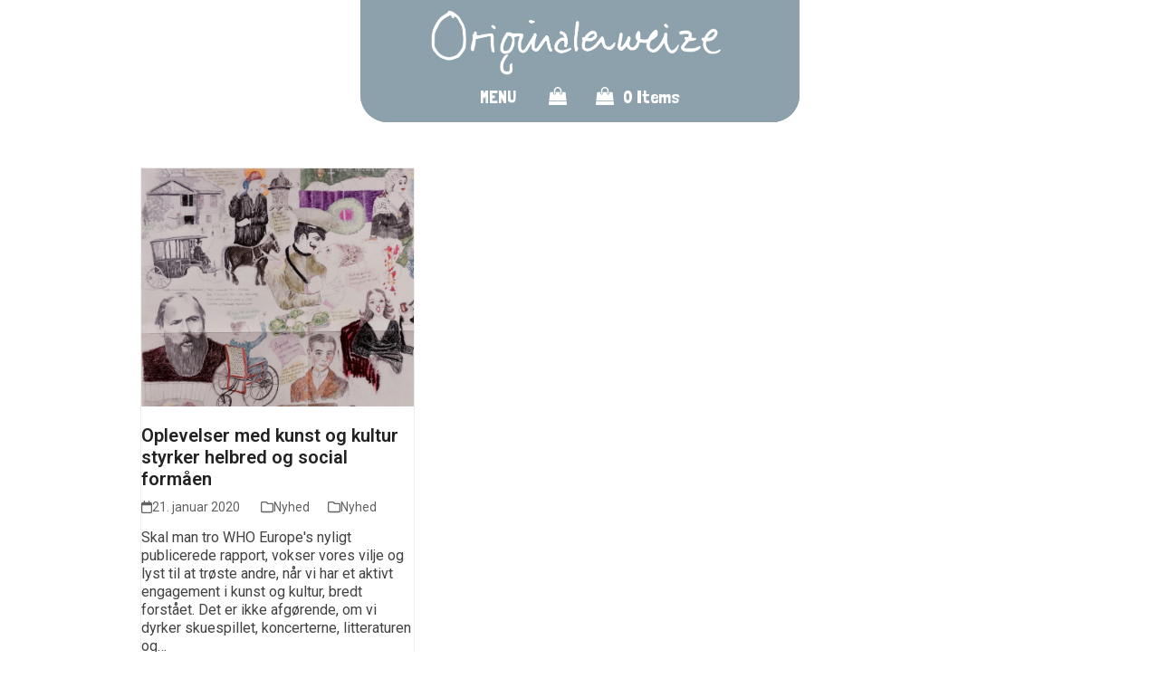

--- FILE ---
content_type: text/html; charset=UTF-8
request_url: https://www.originalerweize.dk/tag/who-europe-report-67/
body_size: 18205
content:
<!DOCTYPE html>
<html lang="da-DK" class="wpex-classic-style">
<head>
<meta charset="UTF-8">
<link rel="profile" href="http://gmpg.org/xfn/11">
<meta name='robots' content='index, follow, max-image-preview:large, max-snippet:-1, max-video-preview:-1' />
	<style>img:is([sizes="auto" i], [sizes^="auto," i]) { contain-intrinsic-size: 3000px 1500px }</style>
	<meta name="viewport" content="width=device-width, initial-scale=1">
<script>window._wca = window._wca || [];</script>

	<!-- This site is optimized with the Yoast SEO plugin v26.8 - https://yoast.com/product/yoast-seo-wordpress/ -->
	<title>Who Europe report 67 Arkiv - Originalerweize</title>
	<link rel="canonical" href="https://www.originalerweize.dk/tag/who-europe-report-67/" />
	<meta property="og:locale" content="da_DK" />
	<meta property="og:type" content="article" />
	<meta property="og:title" content="Who Europe report 67 Arkiv - Originalerweize" />
	<meta property="og:url" content="https://www.originalerweize.dk/tag/who-europe-report-67/" />
	<meta property="og:site_name" content="Originalerweize" />
	<meta name="twitter:card" content="summary_large_image" />
	<script type="application/ld+json" class="yoast-schema-graph">{"@context":"https://schema.org","@graph":[{"@type":"CollectionPage","@id":"https://www.originalerweize.dk/tag/who-europe-report-67/","url":"https://www.originalerweize.dk/tag/who-europe-report-67/","name":"Who Europe report 67 Arkiv - Originalerweize","isPartOf":{"@id":"https://www.originalerweize.dk/#website"},"primaryImageOfPage":{"@id":"https://www.originalerweize.dk/tag/who-europe-report-67/#primaryimage"},"image":{"@id":"https://www.originalerweize.dk/tag/who-europe-report-67/#primaryimage"},"thumbnailUrl":"https://www.originalerweize.dk/wp-content/uploads/2020/01/Brødrene-Karamazov-uddrag.jpg","breadcrumb":{"@id":"https://www.originalerweize.dk/tag/who-europe-report-67/#breadcrumb"},"inLanguage":"da-DK"},{"@type":"ImageObject","inLanguage":"da-DK","@id":"https://www.originalerweize.dk/tag/who-europe-report-67/#primaryimage","url":"https://www.originalerweize.dk/wp-content/uploads/2020/01/Brødrene-Karamazov-uddrag.jpg","contentUrl":"https://www.originalerweize.dk/wp-content/uploads/2020/01/Brødrene-Karamazov-uddrag.jpg","width":1531,"height":1340,"caption":"Brødrene Karamazov er den største og sidste murstensroman, ægte russiske dramaer i og udenfor familien. Eksistentiel litteratur skrevet af Fjodor Dostojevskij. Romanen blev genudgivet i en ny oversættelse, af Gyldendal, i 2003"},{"@type":"BreadcrumbList","@id":"https://www.originalerweize.dk/tag/who-europe-report-67/#breadcrumb","itemListElement":[{"@type":"ListItem","position":1,"name":"Hjem","item":"https://www.originalerweize.dk/"},{"@type":"ListItem","position":2,"name":"Who Europe report 67"}]},{"@type":"WebSite","@id":"https://www.originalerweize.dk/#website","url":"https://www.originalerweize.dk/","name":"Originalerweize","description":"Kreative udtryk","potentialAction":[{"@type":"SearchAction","target":{"@type":"EntryPoint","urlTemplate":"https://www.originalerweize.dk/?s={search_term_string}"},"query-input":{"@type":"PropertyValueSpecification","valueRequired":true,"valueName":"search_term_string"}}],"inLanguage":"da-DK"}]}</script>
	<!-- / Yoast SEO plugin. -->


<link rel='dns-prefetch' href='//stats.wp.com' />
<link rel='dns-prefetch' href='//fonts.googleapis.com' />
<link rel="alternate" type="application/rss+xml" title="Originalerweize &raquo; Feed" href="https://www.originalerweize.dk/feed/" />
<link rel="alternate" type="application/rss+xml" title="Originalerweize &raquo;-kommentar-feed" href="https://www.originalerweize.dk/comments/feed/" />
<link rel="alternate" type="application/rss+xml" title="Originalerweize &raquo; Who Europe report 67-tag-feed" href="https://www.originalerweize.dk/tag/who-europe-report-67/feed/" />
		<style>
			.lazyload,
			.lazyloading {
				max-width: 100%;
			}
		</style>
		<link rel='stylesheet' id='js_composer_front-css' href='https://usercontent.one/wp/www.originalerweize.dk/wp-content/plugins/js_composer/assets/css/js_composer.min.css?ver=8.6.1' media='all' />
<link rel='stylesheet' id='mediaelement-css' href='https://www.originalerweize.dk/wp-includes/js/mediaelement/mediaelementplayer-legacy.min.css?ver=4.2.17' media='all' />
<link rel='stylesheet' id='wp-mediaelement-css' href='https://www.originalerweize.dk/wp-includes/js/mediaelement/wp-mediaelement.min.css?ver=6.8.3' media='all' />
<style id='jetpack-sharing-buttons-style-inline-css'>
.jetpack-sharing-buttons__services-list{display:flex;flex-direction:row;flex-wrap:wrap;gap:0;list-style-type:none;margin:5px;padding:0}.jetpack-sharing-buttons__services-list.has-small-icon-size{font-size:12px}.jetpack-sharing-buttons__services-list.has-normal-icon-size{font-size:16px}.jetpack-sharing-buttons__services-list.has-large-icon-size{font-size:24px}.jetpack-sharing-buttons__services-list.has-huge-icon-size{font-size:36px}@media print{.jetpack-sharing-buttons__services-list{display:none!important}}.editor-styles-wrapper .wp-block-jetpack-sharing-buttons{gap:0;padding-inline-start:0}ul.jetpack-sharing-buttons__services-list.has-background{padding:1.25em 2.375em}
</style>
<link rel='stylesheet' id='contact-form-7-css' href='https://usercontent.one/wp/www.originalerweize.dk/wp-content/plugins/contact-form-7/includes/css/styles.css?ver=6.1.4' media='all' />
<link rel='stylesheet' id='sr7css-css' href='//www.originalerweize.dk/wp-content/plugins/revslider/public/css/sr7.css?ver=6.7.37' media='all' />
<style id='woocommerce-inline-inline-css'>
.woocommerce form .form-row .required { visibility: visible; }
</style>
<link rel='stylesheet' id='parent-style-css' href='https://usercontent.one/wp/www.originalerweize.dk/wp-content/themes/Total/style.css?ver=6.4.2' media='all' />
<link rel='stylesheet' id='wpex-woocommerce-css' href='https://usercontent.one/wp/www.originalerweize.dk/wp-content/themes/Total/assets/css/frontend/woocommerce/core.min.css?ver=6.4.2' media='all' />
<link rel='stylesheet' id='wpex-google-font-roboto-css' href='https://fonts.googleapis.com/css2?family=Roboto:ital,wght@0,100;0,200;0,300;0,400;0,500;0,600;0,700;0,800;0,900;1,100;1,200;1,300;1,400;1,500;1,600;1,700;1,800;1,900&#038;display=swap&#038;subset=latin' media='all' />
<link rel='stylesheet' id='wpex-google-font-londrina-solid-css' href='https://fonts.googleapis.com/css2?family=Londrina+Solid:ital,wght@0,100;0,200;0,300;0,400;0,500;0,600;0,700;0,800;0,900;1,100;1,200;1,300;1,400;1,500;1,600;1,700;1,800;1,900&#038;display=swap&#038;subset=latin' media='all' />
<link rel='stylesheet' id='wpex-style-css' href='https://usercontent.one/wp/www.originalerweize.dk/wp-content/themes/total-child-theme/style.css?ver=6.4.2' media='all' />
<link rel='stylesheet' id='wpex-mobile-menu-breakpoint-max-css' href='https://usercontent.one/wp/www.originalerweize.dk/wp-content/themes/Total/assets/css/frontend/breakpoints/max.min.css?ver=6.4.2' media='only screen and (max-width:959px)' />
<link rel='stylesheet' id='wpex-mobile-menu-breakpoint-min-css' href='https://usercontent.one/wp/www.originalerweize.dk/wp-content/themes/Total/assets/css/frontend/breakpoints/min.min.css?ver=6.4.2' media='only screen and (min-width:960px)' />
<link rel='stylesheet' id='vcex-shortcodes-css' href='https://usercontent.one/wp/www.originalerweize.dk/wp-content/themes/Total/assets/css/frontend/vcex-shortcodes.min.css?ver=6.4.2' media='all' />
<link rel='stylesheet' id='wpex-wpbakery-css' href='https://usercontent.one/wp/www.originalerweize.dk/wp-content/themes/Total/assets/css/frontend/wpbakery.min.css?ver=6.4.2' media='all' />
<script data-jetpack-boost="ignore" src="//www.originalerweize.dk/wp-content/plugins/revslider/public/js/libs/tptools.js?ver=6.7.37" id="tp-tools-js" async data-wp-strategy="async"></script>
<script data-jetpack-boost="ignore" src="//www.originalerweize.dk/wp-content/plugins/revslider/public/js/sr7.js?ver=6.7.37" id="sr7-js" async data-wp-strategy="async"></script>
<script src="https://www.originalerweize.dk/wp-includes/js/jquery/jquery.min.js?ver=3.7.1" id="jquery-core-js"></script>
<script src="https://www.originalerweize.dk/wp-includes/js/jquery/jquery-migrate.min.js?ver=3.4.1" id="jquery-migrate-js"></script>
<script src="https://usercontent.one/wp/www.originalerweize.dk/wp-content/plugins/woocommerce/assets/js/jquery-blockui/jquery.blockUI.min.js?ver=2.7.0-wc.10.4.3" id="wc-jquery-blockui-js" data-wp-strategy="defer"></script>
<script id="wc-add-to-cart-js-extra">
var wc_add_to_cart_params = {"ajax_url":"\/wp-admin\/admin-ajax.php","wc_ajax_url":"\/?wc-ajax=%%endpoint%%","i18n_view_cart":"Se kurv","cart_url":"https:\/\/www.originalerweize.dk\/kurv\/","is_cart":"","cart_redirect_after_add":"no"};
</script>
<script src="https://usercontent.one/wp/www.originalerweize.dk/wp-content/plugins/woocommerce/assets/js/frontend/add-to-cart.min.js?ver=10.4.3" id="wc-add-to-cart-js" data-wp-strategy="defer"></script>
<script src="https://usercontent.one/wp/www.originalerweize.dk/wp-content/plugins/woocommerce/assets/js/js-cookie/js.cookie.min.js?ver=2.1.4-wc.10.4.3" id="wc-js-cookie-js" defer data-wp-strategy="defer"></script>
<script id="woocommerce-js-extra">
var woocommerce_params = {"ajax_url":"\/wp-admin\/admin-ajax.php","wc_ajax_url":"\/?wc-ajax=%%endpoint%%","i18n_password_show":"Vis adgangskode","i18n_password_hide":"Skjul adgangskode"};
</script>
<script src="https://usercontent.one/wp/www.originalerweize.dk/wp-content/plugins/woocommerce/assets/js/frontend/woocommerce.min.js?ver=10.4.3" id="woocommerce-js" defer data-wp-strategy="defer"></script>
<script src="https://usercontent.one/wp/www.originalerweize.dk/wp-content/plugins/js_composer/assets/js/vendors/woocommerce-add-to-cart.js?ver=8.6.1" id="vc_woocommerce-add-to-cart-js-js"></script>
<script id="wpex-core-js-extra">
var wpex_theme_params = {"selectArrowIcon":"<span class=\"wpex-select-arrow__icon wpex-icon--sm wpex-flex wpex-icon\" aria-hidden=\"true\"><svg viewBox=\"0 0 24 24\" xmlns=\"http:\/\/www.w3.org\/2000\/svg\"><rect fill=\"none\" height=\"24\" width=\"24\"\/><g transform=\"matrix(0, -1, 1, 0, -0.115, 23.885)\"><polygon points=\"17.77,3.77 16,2 6,12 16,22 17.77,20.23 9.54,12\"\/><\/g><\/svg><\/span>","customSelects":".widget_categories form,.widget_archive select,.vcex-form-shortcode select,.woocommerce-ordering .orderby,#dropdown_product_cat,.single-product .variations_form .variations select","scrollToHash":"1","localScrollFindLinks":"1","localScrollHighlight":"1","localScrollUpdateHash":"1","scrollToHashTimeout":"500","localScrollTargets":"li.local-scroll a, a.local-scroll, .local-scroll-link, .local-scroll-link > a,.sidr-class-local-scroll-link,li.sidr-class-local-scroll > span > a,li.sidr-class-local-scroll > a","scrollToBehavior":"smooth"};
</script>
<script src="https://usercontent.one/wp/www.originalerweize.dk/wp-content/themes/Total/assets/js/frontend/core.min.js?ver=6.4.2" id="wpex-core-js" defer data-wp-strategy="defer"></script>
<script id="wpex-inline-js-after">
!function(){const e=document.querySelector("html"),t=()=>{const t=window.innerWidth-document.documentElement.clientWidth;t&&e.style.setProperty("--wpex-scrollbar-width",`${t}px`)};t(),window.addEventListener("resize",(()=>{t()}))}();
</script>
<script id="wpex-sticky-main-nav-js-extra">
var wpex_sticky_main_nav_params = {"breakpoint":"959"};
</script>
<script src="https://usercontent.one/wp/www.originalerweize.dk/wp-content/themes/Total/assets/js/frontend/sticky/main-nav.min.js?ver=6.4.2" id="wpex-sticky-main-nav-js" defer data-wp-strategy="defer"></script>
<script id="wpex-mobile-menu-sidr-js-extra">
var wpex_mobile_menu_sidr_params = {"breakpoint":"959","i18n":{"openSubmenu":"Open submenu of %s","closeSubmenu":"Close submenu of %s"},"openSubmenuIcon":"<span class=\"wpex-open-submenu__icon wpex-transition-transform wpex-duration-300 wpex-icon\" aria-hidden=\"true\"><svg xmlns=\"http:\/\/www.w3.org\/2000\/svg\" viewBox=\"0 0 448 512\"><path d=\"M201.4 342.6c12.5 12.5 32.8 12.5 45.3 0l160-160c12.5-12.5 12.5-32.8 0-45.3s-32.8-12.5-45.3 0L224 274.7 86.6 137.4c-12.5-12.5-32.8-12.5-45.3 0s-12.5 32.8 0 45.3l160 160z\"\/><\/svg><\/span>","source":"#site-navigation","side":"right","dark_surface":"1","displace":"","aria_label":"Mobile menu","aria_label_close":"Close mobile menu","class":["wpex-mobile-menu"],"speed":"300"};
</script>
<script src="https://usercontent.one/wp/www.originalerweize.dk/wp-content/themes/Total/assets/js/frontend/mobile-menu/sidr.min.js?ver=6.4.2" id="wpex-mobile-menu-sidr-js" defer data-wp-strategy="defer"></script>
<script src="https://stats.wp.com/s-202604.js" id="woocommerce-analytics-js" defer data-wp-strategy="defer"></script>
<script></script><link rel="https://api.w.org/" href="https://www.originalerweize.dk/wp-json/" /><link rel="alternate" title="JSON" type="application/json" href="https://www.originalerweize.dk/wp-json/wp/v2/tags/121" /><link rel="EditURI" type="application/rsd+xml" title="RSD" href="https://www.originalerweize.dk/xmlrpc.php?rsd" />
<meta name="generator" content="WordPress 6.8.3" />
<meta name="generator" content="WooCommerce 10.4.3" />
<style>[class*=" icon-oc-"],[class^=icon-oc-]{speak:none;font-style:normal;font-weight:400;font-variant:normal;text-transform:none;line-height:1;-webkit-font-smoothing:antialiased;-moz-osx-font-smoothing:grayscale}.icon-oc-one-com-white-32px-fill:before{content:"901"}.icon-oc-one-com:before{content:"900"}#one-com-icon,.toplevel_page_onecom-wp .wp-menu-image{speak:none;display:flex;align-items:center;justify-content:center;text-transform:none;line-height:1;-webkit-font-smoothing:antialiased;-moz-osx-font-smoothing:grayscale}.onecom-wp-admin-bar-item>a,.toplevel_page_onecom-wp>.wp-menu-name{font-size:16px;font-weight:400;line-height:1}.toplevel_page_onecom-wp>.wp-menu-name img{width:69px;height:9px;}.wp-submenu-wrap.wp-submenu>.wp-submenu-head>img{width:88px;height:auto}.onecom-wp-admin-bar-item>a img{height:7px!important}.onecom-wp-admin-bar-item>a img,.toplevel_page_onecom-wp>.wp-menu-name img{opacity:.8}.onecom-wp-admin-bar-item.hover>a img,.toplevel_page_onecom-wp.wp-has-current-submenu>.wp-menu-name img,li.opensub>a.toplevel_page_onecom-wp>.wp-menu-name img{opacity:1}#one-com-icon:before,.onecom-wp-admin-bar-item>a:before,.toplevel_page_onecom-wp>.wp-menu-image:before{content:'';position:static!important;background-color:rgba(240,245,250,.4);border-radius:102px;width:18px;height:18px;padding:0!important}.onecom-wp-admin-bar-item>a:before{width:14px;height:14px}.onecom-wp-admin-bar-item.hover>a:before,.toplevel_page_onecom-wp.opensub>a>.wp-menu-image:before,.toplevel_page_onecom-wp.wp-has-current-submenu>.wp-menu-image:before{background-color:#76b82a}.onecom-wp-admin-bar-item>a{display:inline-flex!important;align-items:center;justify-content:center}#one-com-logo-wrapper{font-size:4em}#one-com-icon{vertical-align:middle}.imagify-welcome{display:none !important;}</style>	<style>img#wpstats{display:none}</style>
				<script>
			document.documentElement.className = document.documentElement.className.replace('no-js', 'js');
		</script>
				<style>
			.no-js img.lazyload {
				display: none;
			}

			figure.wp-block-image img.lazyloading {
				min-width: 150px;
			}

			.lazyload,
			.lazyloading {
				--smush-placeholder-width: 100px;
				--smush-placeholder-aspect-ratio: 1/1;
				width: var(--smush-image-width, var(--smush-placeholder-width)) !important;
				aspect-ratio: var(--smush-image-aspect-ratio, var(--smush-placeholder-aspect-ratio)) !important;
			}

						.lazyload, .lazyloading {
				opacity: 0;
			}

			.lazyloaded {
				opacity: 1;
				transition: opacity 400ms;
				transition-delay: 0ms;
			}

					</style>
		<link rel="icon" href="https://usercontent.one/wp/www.originalerweize.dk/wp-content/uploads/2019/11/originalerweise-fav.png" sizes="32x32"><link rel="shortcut icon" href="https://usercontent.one/wp/www.originalerweize.dk/wp-content/uploads/2019/11/originalerweise-fav.png">	<noscript><style>.woocommerce-product-gallery{ opacity: 1 !important; }</style></noscript>
	<style>.recentcomments a{display:inline !important;padding:0 !important;margin:0 !important;}</style><link rel="preconnect" href="https://fonts.googleapis.com">
<link rel="preconnect" href="https://fonts.gstatic.com/" crossorigin>
<noscript><style>body:not(.content-full-screen) .wpex-vc-row-stretched[data-vc-full-width-init="false"]{visibility:visible;}</style></noscript><script data-jetpack-boost="ignore">
	window._tpt			??= {};
	window.SR7			??= {};
	_tpt.R				??= {};
	_tpt.R.fonts		??= {};
	_tpt.R.fonts.customFonts??= {};
	SR7.devMode			=  false;
	SR7.F 				??= {};
	SR7.G				??= {};
	SR7.LIB				??= {};
	SR7.E				??= {};
	SR7.E.gAddons		??= {};
	SR7.E.php 			??= {};
	SR7.E.nonce			= '1731fa4e37';
	SR7.E.ajaxurl		= 'https://www.originalerweize.dk/wp-admin/admin-ajax.php';
	SR7.E.resturl		= 'https://www.originalerweize.dk/wp-json/';
	SR7.E.slug_path		= 'revslider/revslider.php';
	SR7.E.slug			= 'revslider';
	SR7.E.plugin_url	= 'https://www.originalerweize.dk/wp-content/plugins/revslider/';
	SR7.E.wp_plugin_url = 'https://www.originalerweize.dk/wp-content/plugins/';
	SR7.E.revision		= '6.7.37';
	SR7.E.fontBaseUrl	= '';
	SR7.G.breakPoints 	= [1240,1024,778,480];
	SR7.G.fSUVW 		= false;
	SR7.E.modules 		= ['module','page','slide','layer','draw','animate','srtools','canvas','defaults','carousel','navigation','media','modifiers','migration'];
	SR7.E.libs 			= ['WEBGL'];
	SR7.E.css 			= ['csslp','cssbtns','cssfilters','cssnav','cssmedia'];
	SR7.E.resources		= {};
	SR7.E.ytnc			= false;
	SR7.JSON			??= {};
/*! Slider Revolution 7.0 - Page Processor */
!function(){"use strict";window.SR7??={},window._tpt??={},SR7.version="Slider Revolution 6.7.16",_tpt.getMobileZoom=()=>_tpt.is_mobile?document.documentElement.clientWidth/window.innerWidth:1,_tpt.getWinDim=function(t){_tpt.screenHeightWithUrlBar??=window.innerHeight;let e=SR7.F?.modal?.visible&&SR7.M[SR7.F.module.getIdByAlias(SR7.F.modal.requested)];_tpt.scrollBar=window.innerWidth!==document.documentElement.clientWidth||e&&window.innerWidth!==e.c.module.clientWidth,_tpt.winW=_tpt.getMobileZoom()*window.innerWidth-(_tpt.scrollBar||"prepare"==t?_tpt.scrollBarW??_tpt.mesureScrollBar():0),_tpt.winH=_tpt.getMobileZoom()*window.innerHeight,_tpt.winWAll=document.documentElement.clientWidth},_tpt.getResponsiveLevel=function(t,e){return SR7.G.fSUVW?_tpt.closestGE(t,window.innerWidth):_tpt.closestGE(t,_tpt.winWAll)},_tpt.mesureScrollBar=function(){let t=document.createElement("div");return t.className="RSscrollbar-measure",t.style.width="100px",t.style.height="100px",t.style.overflow="scroll",t.style.position="absolute",t.style.top="-9999px",document.body.appendChild(t),_tpt.scrollBarW=t.offsetWidth-t.clientWidth,document.body.removeChild(t),_tpt.scrollBarW},_tpt.loadCSS=async function(t,e,s){return s?_tpt.R.fonts.required[e].status=1:(_tpt.R[e]??={},_tpt.R[e].status=1),new Promise(((i,n)=>{if(_tpt.isStylesheetLoaded(t))s?_tpt.R.fonts.required[e].status=2:_tpt.R[e].status=2,i();else{const o=document.createElement("link");o.rel="stylesheet";let l="text",r="css";o["type"]=l+"/"+r,o.href=t,o.onload=()=>{s?_tpt.R.fonts.required[e].status=2:_tpt.R[e].status=2,i()},o.onerror=()=>{s?_tpt.R.fonts.required[e].status=3:_tpt.R[e].status=3,n(new Error(`Failed to load CSS: ${t}`))},document.head.appendChild(o)}}))},_tpt.addContainer=function(t){const{tag:e="div",id:s,class:i,datas:n,textContent:o,iHTML:l}=t,r=document.createElement(e);if(s&&""!==s&&(r.id=s),i&&""!==i&&(r.className=i),n)for(const[t,e]of Object.entries(n))"style"==t?r.style.cssText=e:r.setAttribute(`data-${t}`,e);return o&&(r.textContent=o),l&&(r.innerHTML=l),r},_tpt.collector=function(){return{fragment:new DocumentFragment,add(t){var e=_tpt.addContainer(t);return this.fragment.appendChild(e),e},append(t){t.appendChild(this.fragment)}}},_tpt.isStylesheetLoaded=function(t){let e=t.split("?")[0];return Array.from(document.querySelectorAll('link[rel="stylesheet"], link[rel="preload"]')).some((t=>t.href.split("?")[0]===e))},_tpt.preloader={requests:new Map,preloaderTemplates:new Map,show:function(t,e){if(!e||!t)return;const{type:s,color:i}=e;if(s<0||"off"==s)return;const n=`preloader_${s}`;let o=this.preloaderTemplates.get(n);o||(o=this.build(s,i),this.preloaderTemplates.set(n,o)),this.requests.has(t)||this.requests.set(t,{count:0});const l=this.requests.get(t);clearTimeout(l.timer),l.count++,1===l.count&&(l.timer=setTimeout((()=>{l.preloaderClone=o.cloneNode(!0),l.anim&&l.anim.kill(),void 0!==_tpt.gsap?l.anim=_tpt.gsap.fromTo(l.preloaderClone,1,{opacity:0},{opacity:1}):l.preloaderClone.classList.add("sr7-fade-in"),t.appendChild(l.preloaderClone)}),150))},hide:function(t){if(!this.requests.has(t))return;const e=this.requests.get(t);e.count--,e.count<0&&(e.count=0),e.anim&&e.anim.kill(),0===e.count&&(clearTimeout(e.timer),e.preloaderClone&&(e.preloaderClone.classList.remove("sr7-fade-in"),e.anim=_tpt.gsap.to(e.preloaderClone,.3,{opacity:0,onComplete:function(){e.preloaderClone.remove()}})))},state:function(t){if(!this.requests.has(t))return!1;return this.requests.get(t).count>0},build:(t,e="#ffffff",s="")=>{if(t<0||"off"===t)return null;const i=parseInt(t);if(t="prlt"+i,isNaN(i))return null;if(_tpt.loadCSS(SR7.E.plugin_url+"public/css/preloaders/t"+i+".css","preloader_"+t),isNaN(i)||i<6){const n=`background-color:${e}`,o=1===i||2==i?n:"",l=3===i||4==i?n:"",r=_tpt.collector();["dot1","dot2","bounce1","bounce2","bounce3"].forEach((t=>r.add({tag:"div",class:t,datas:{style:l}})));const d=_tpt.addContainer({tag:"sr7-prl",class:`${t} ${s}`,datas:{style:o}});return r.append(d),d}{let n={};if(7===i){let t;e.startsWith("#")?(t=e.replace("#",""),t=`rgba(${parseInt(t.substring(0,2),16)}, ${parseInt(t.substring(2,4),16)}, ${parseInt(t.substring(4,6),16)}, `):e.startsWith("rgb")&&(t=e.slice(e.indexOf("(")+1,e.lastIndexOf(")")).split(",").map((t=>t.trim())),t=`rgba(${t[0]}, ${t[1]}, ${t[2]}, `),t&&(n.style=`border-top-color: ${t}0.65); border-bottom-color: ${t}0.15); border-left-color: ${t}0.65); border-right-color: ${t}0.15)`)}else 12===i&&(n.style=`background:${e}`);const o=[10,0,4,2,5,9,0,4,4,2][i-6],l=_tpt.collector(),r=l.add({tag:"div",class:"sr7-prl-inner",datas:n});Array.from({length:o}).forEach((()=>r.appendChild(l.add({tag:"span",datas:{style:`background:${e}`}}))));const d=_tpt.addContainer({tag:"sr7-prl",class:`${t} ${s}`});return l.append(d),d}}},SR7.preLoader={show:(t,e)=>{"off"!==(SR7.M[t]?.settings?.pLoader?.type??"off")&&_tpt.preloader.show(e||SR7.M[t].c.module,SR7.M[t]?.settings?.pLoader??{color:"#fff",type:10})},hide:(t,e)=>{"off"!==(SR7.M[t]?.settings?.pLoader?.type??"off")&&_tpt.preloader.hide(e||SR7.M[t].c.module)},state:(t,e)=>_tpt.preloader.state(e||SR7.M[t].c.module)},_tpt.prepareModuleHeight=function(t){window.SR7.M??={},window.SR7.M[t.id]??={},"ignore"==t.googleFont&&(SR7.E.ignoreGoogleFont=!0);let e=window.SR7.M[t.id];if(null==_tpt.scrollBarW&&_tpt.mesureScrollBar(),e.c??={},e.states??={},e.settings??={},e.settings.size??={},t.fixed&&(e.settings.fixed=!0),e.c.module=document.querySelector("sr7-module#"+t.id),e.c.adjuster=e.c.module.getElementsByTagName("sr7-adjuster")[0],e.c.content=e.c.module.getElementsByTagName("sr7-content")[0],"carousel"==t.type&&(e.c.carousel=e.c.content.getElementsByTagName("sr7-carousel")[0]),null==e.c.module||null==e.c.module)return;t.plType&&t.plColor&&(e.settings.pLoader={type:t.plType,color:t.plColor}),void 0===t.plType||"off"===t.plType||SR7.preLoader.state(t.id)&&SR7.preLoader.state(t.id,e.c.module)||SR7.preLoader.show(t.id,e.c.module),_tpt.winW||_tpt.getWinDim("prepare"),_tpt.getWinDim();let s=""+e.c.module.dataset?.modal;"modal"==s||"true"==s||"undefined"!==s&&"false"!==s||(e.settings.size.fullWidth=t.size.fullWidth,e.LEV??=_tpt.getResponsiveLevel(window.SR7.G.breakPoints,t.id),t.vpt=_tpt.fillArray(t.vpt,5),e.settings.vPort=t.vpt[e.LEV],void 0!==t.el&&"720"==t.el[4]&&t.gh[4]!==t.el[4]&&"960"==t.el[3]&&t.gh[3]!==t.el[3]&&"768"==t.el[2]&&t.gh[2]!==t.el[2]&&delete t.el,e.settings.size.height=null==t.el||null==t.el[e.LEV]||0==t.el[e.LEV]||"auto"==t.el[e.LEV]?_tpt.fillArray(t.gh,5,-1):_tpt.fillArray(t.el,5,-1),e.settings.size.width=_tpt.fillArray(t.gw,5,-1),e.settings.size.minHeight=_tpt.fillArray(t.mh??[0],5,-1),e.cacheSize={fullWidth:e.settings.size?.fullWidth,fullHeight:e.settings.size?.fullHeight},void 0!==t.off&&(t.off?.t&&(e.settings.size.m??={})&&(e.settings.size.m.t=t.off.t),t.off?.b&&(e.settings.size.m??={})&&(e.settings.size.m.b=t.off.b),t.off?.l&&(e.settings.size.p??={})&&(e.settings.size.p.l=t.off.l),t.off?.r&&(e.settings.size.p??={})&&(e.settings.size.p.r=t.off.r),e.offsetPrepared=!0),_tpt.updatePMHeight(t.id,t,!0))},_tpt.updatePMHeight=(t,e,s)=>{let i=SR7.M[t];var n=i.settings.size.fullWidth?_tpt.winW:i.c.module.parentNode.offsetWidth;n=0===n||isNaN(n)?_tpt.winW:n;let o=i.settings.size.width[i.LEV]||i.settings.size.width[i.LEV++]||i.settings.size.width[i.LEV--]||n,l=i.settings.size.height[i.LEV]||i.settings.size.height[i.LEV++]||i.settings.size.height[i.LEV--]||0,r=i.settings.size.minHeight[i.LEV]||i.settings.size.minHeight[i.LEV++]||i.settings.size.minHeight[i.LEV--]||0;if(l="auto"==l?0:l,l=parseInt(l),"carousel"!==e.type&&(n-=parseInt(e.onw??0)||0),i.MP=!i.settings.size.fullWidth&&n<o||_tpt.winW<o?Math.min(1,n/o):1,e.size.fullScreen||e.size.fullHeight){let t=parseInt(e.fho)||0,s=(""+e.fho).indexOf("%")>-1;e.newh=_tpt.winH-(s?_tpt.winH*t/100:t)}else e.newh=i.MP*Math.max(l,r);if(e.newh+=(parseInt(e.onh??0)||0)+(parseInt(e.carousel?.pt)||0)+(parseInt(e.carousel?.pb)||0),void 0!==e.slideduration&&(e.newh=Math.max(e.newh,parseInt(e.slideduration)/3)),e.shdw&&_tpt.buildShadow(e.id,e),i.c.adjuster.style.height=e.newh+"px",i.c.module.style.height=e.newh+"px",i.c.content.style.height=e.newh+"px",i.states.heightPrepared=!0,i.dims??={},i.dims.moduleRect=i.c.module.getBoundingClientRect(),i.c.content.style.left="-"+i.dims.moduleRect.left+"px",!i.settings.size.fullWidth)return s&&requestAnimationFrame((()=>{n!==i.c.module.parentNode.offsetWidth&&_tpt.updatePMHeight(e.id,e)})),void _tpt.bgStyle(e.id,e,window.innerWidth==_tpt.winW,!0);_tpt.bgStyle(e.id,e,window.innerWidth==_tpt.winW,!0),requestAnimationFrame((function(){s&&requestAnimationFrame((()=>{n!==i.c.module.parentNode.offsetWidth&&_tpt.updatePMHeight(e.id,e)}))})),i.earlyResizerFunction||(i.earlyResizerFunction=function(){requestAnimationFrame((function(){_tpt.getWinDim(),_tpt.moduleDefaults(e.id,e),_tpt.updateSlideBg(t,!0)}))},window.addEventListener("resize",i.earlyResizerFunction))},_tpt.buildShadow=function(t,e){let s=SR7.M[t];null==s.c.shadow&&(s.c.shadow=document.createElement("sr7-module-shadow"),s.c.shadow.classList.add("sr7-shdw-"+e.shdw),s.c.content.appendChild(s.c.shadow))},_tpt.bgStyle=async(t,e,s,i,n)=>{const o=SR7.M[t];if((e=e??o.settings).fixed&&!o.c.module.classList.contains("sr7-top-fixed")&&(o.c.module.classList.add("sr7-top-fixed"),o.c.module.style.position="fixed",o.c.module.style.width="100%",o.c.module.style.top="0px",o.c.module.style.left="0px",o.c.module.style.pointerEvents="none",o.c.module.style.zIndex=5e3,o.c.content.style.pointerEvents="none"),null==o.c.bgcanvas){let t=document.createElement("sr7-module-bg"),l=!1;if("string"==typeof e?.bg?.color&&e?.bg?.color.includes("{"))if(_tpt.gradient&&_tpt.gsap)e.bg.color=_tpt.gradient.convert(e.bg.color);else try{let t=JSON.parse(e.bg.color);(t?.orig||t?.string)&&(e.bg.color=JSON.parse(e.bg.color))}catch(t){return}let r="string"==typeof e?.bg?.color?e?.bg?.color||"transparent":e?.bg?.color?.string??e?.bg?.color?.orig??e?.bg?.color?.color??"transparent";if(t.style["background"+(String(r).includes("grad")?"":"Color")]=r,("transparent"!==r||n)&&(l=!0),o.offsetPrepared&&(t.style.visibility="hidden"),e?.bg?.image?.src&&(t.style.backgroundImage=`url(${e?.bg?.image.src})`,t.style.backgroundSize=""==(e.bg.image?.size??"")?"cover":e.bg.image.size,t.style.backgroundPosition=e.bg.image.position,t.style.backgroundRepeat=""==e.bg.image.repeat||null==e.bg.image.repeat?"no-repeat":e.bg.image.repeat,l=!0),!l)return;o.c.bgcanvas=t,e.size.fullWidth?t.style.width=_tpt.winW-(s&&_tpt.winH<document.body.offsetHeight?_tpt.scrollBarW:0)+"px":i&&(t.style.width=o.c.module.offsetWidth+"px"),e.sbt?.use?o.c.content.appendChild(o.c.bgcanvas):o.c.module.appendChild(o.c.bgcanvas)}o.c.bgcanvas.style.height=void 0!==e.newh?e.newh+"px":("carousel"==e.type?o.dims.module.h:o.dims.content.h)+"px",o.c.bgcanvas.style.left=!s&&e.sbt?.use||o.c.bgcanvas.closest("SR7-CONTENT")?"0px":"-"+(o?.dims?.moduleRect?.left??0)+"px"},_tpt.updateSlideBg=function(t,e){const s=SR7.M[t];let i=s.settings;s?.c?.bgcanvas&&(i.size.fullWidth?s.c.bgcanvas.style.width=_tpt.winW-(e&&_tpt.winH<document.body.offsetHeight?_tpt.scrollBarW:0)+"px":preparing&&(s.c.bgcanvas.style.width=s.c.module.offsetWidth+"px"))},_tpt.moduleDefaults=(t,e)=>{let s=SR7.M[t];null!=s&&null!=s.c&&null!=s.c.module&&(s.dims??={},s.dims.moduleRect=s.c.module.getBoundingClientRect(),s.c.content.style.left="-"+s.dims.moduleRect.left+"px",s.c.content.style.width=_tpt.winW-_tpt.scrollBarW+"px","carousel"==e.type&&(s.c.module.style.overflow="visible"),_tpt.bgStyle(t,e,window.innerWidth==_tpt.winW))},_tpt.getOffset=t=>{var e=t.getBoundingClientRect(),s=window.pageXOffset||document.documentElement.scrollLeft,i=window.pageYOffset||document.documentElement.scrollTop;return{top:e.top+i,left:e.left+s}},_tpt.fillArray=function(t,e){let s,i;t=Array.isArray(t)?t:[t];let n=Array(e),o=t.length;for(i=0;i<t.length;i++)n[i+(e-o)]=t[i],null==s&&"#"!==t[i]&&(s=t[i]);for(let t=0;t<e;t++)void 0!==n[t]&&"#"!=n[t]||(n[t]=s),s=n[t];return n},_tpt.closestGE=function(t,e){let s=Number.MAX_VALUE,i=-1;for(let n=0;n<t.length;n++)t[n]-1>=e&&t[n]-1-e<s&&(s=t[n]-1-e,i=n);return++i}}();</script>
		<style id="wp-custom-css">
			/*============================ * TYPOGRAFI ===========================*/h1{padding-bottom:0.5em;}h2{margin-top:0;}p{margin-bottom:0.6em;}.cmf-billedtekst{font-size:13px;}.wpb_single_image .vc_figure-caption{font-size:13px !important;}/*========================== TYPOGRAFI ===========================*/@media all and (min-width:769px){main{margin-top:50px;}#site-header{max-width:485px;margin:0 auto 0px auto;border-radius:0 0 30px 30px!important;z-index:100;}#site-navigation-wrap{border-radius:0 0 30px 30px!important;z-index:100;}#site-navigation li.megamenu >ul.sub-menu >li.menu-item{display:block;float:left;padding:0px 12px;width:100%;border-left:1px solid #eee;border-left-color:rgb(238,238,238);}#site-header-inner{position:relative;padding-top:10px;padding-bottom:0px;height:100%;}}ul.sub-menu a{padding:0;text-align:center;}.sub-menu{padding-bottom:20px !important;border-radius:0 0 30px 30px!important;}.cmf-top{margin-top:-190px;/*min-height:419px;*/min-height:400px;}.cmf-top img{display:block;max-height:390px;}/*---- tablet ----*/@media all and (max-width:768px){.cmf-top img{display:block;width:60%;padding-top:100px;margin:0 auto !important;}element .cmf-top{background-repeat:no-repeat !important;background-attachment:fixed !important;background-position:center bottom !important;-webkit-background-size:contain;-moz-background-size:contain !important;-o-background-size:contain !important;background-size:contain !important;}}/*========================== BLOG ===========================*/.single-blog-content,.entry-content{max-width:750px !important;margin:0 auto;}.related-post-thumb{display:block;max-height:300px;width:auto;overflow:hidden;}.cmf-blogheader h1{font-size:2em !important;}.cmf-blogheader img{margin-bottom:1em;}.cmf-blogheader p{padding-bottom:0em;font-size:14px !important;}/*========================== FANEBLADE ===========================*/.cmf-fane-blaa h2,.cmf-fane-hvid h1,.cmf-fane-hvid h1,.cmf-fane-hvid h2{max-width:485px;margin:0 auto 0px auto;border-radius:30px 30px 0 0 !important;padding:15px 30px 5px;font-family:'Londrina Solid',sans-serif;font-size:35px !important;letter-spacing:0.1em;font-weight:900 !important;}.cmf-fane-blaa h1,.cmf-fane-blaa h2{background:rgba(140,161,171,0.3);}.cmf-fane-hvid h1,.cmf-fane-hvid h2,.cmf-fane-hvid p{background:white;}.cmf-fane-hvid p{background:white;border-radius:30px 30px 0 0;padding:30px;max-width:485px;margin:0 auto 0px auto;}.cmf-fane-hvid h1{color:#9baab5;}.cmf-fane-hvid-forside{background:white;border-radius:30px 30px 0 0;padding:0 30px;max-width:485px;margin:0 auto !important;}.cmf-bag-blaa{background:rgba(140,161,171,0.3);padding:2em 0 0 0;}.cmf-runde-hjoerner{border-radius:30px;padding:50px 30px !important;}.cmf-boks-oppe p{max-width:485px!important;margin:0 auto 0px auto;border-radius:30px 30px 0 0;padding:30px;background:white;}.cmf-boks-nede{max-width:485px;margin:0 auto 0px auto;border-radius:0 0 30px 30px;padding:5px;}.cmf-h2 h2,.cmf-h2 h1{font-family:'Londrina Solid',sans-serif;padding:0;margin:0;font-size:35px !important;letter-spacing:0.1em;font-weight:900 !important;color:#89a1ab;}.cmf-max{max-width:800px;margin:0 auto;}.cmf-max-forside{max-width:700px;margin:0 auto;padding-top:1em}.cmf-blogheader{max-width:800px;margin:0 auto;}.cmf-blogheader p{font-size:18px;}/*=============================== * WOO * ============================*/.woocommerce .product p.stock{display:none;}.woocommerce-product-details__short-description p{font-size:16px;}.woocommerce-tabs ul.tabs li{display:none;float:left;height:40px;line-height:40px;position:relative;z-index:0;margin:0 20px 0 0;border:none;border-radius:0;padding:0;background:none;}.woocommerce-tabs ul.tabs{display:none;list-style:none;margin:0 0 30px;border-bottom:1px solid #e8e8e8;height:0px;overflow:visible;}/*=============================== * KNAPPER * ============================*/.cmf-go-knap-fyld .vc_btn3{color:white !important;border:2px solid #9baab5 !important;background-color:#9baab5 !important;border-radius:3px;}.cmf-go-knap-fyld .vc_btn3:hover{color:#9baab5 !important;background-color:white !important;border-radius:3px;}/* * IMG-slider * */.sp-white{color:#000;background:#fff;background:rgb(255,255,255);}.wpex-slider-preloaderimg img,.wpex-slider-media img{padding-bottom:45px !important;}/*============================ GALLERY-SLIDER =========================== */.cmf-slider{border-left:1px solid lightgrey;padding:0 25px;width:100%;}/*slider img*/.wpex-carousel-entry-media img{max-height:450px !important;width:auto !important;margin:0 auto;padding-bottom:10px !important;}/*slider thumbnails*/.sp-bottom-thumbnails .sp-thumbnail-container,.sp-top-thumbnails .sp-thumbnail-container{margin-left:5px;margin-right:5px;}.cmf-galleri{margin-bottom:30px;}		</style>
		<noscript><style> .wpb_animate_when_almost_visible { opacity: 1; }</style></noscript><style data-type="wpex-css" id="wpex-css">/*TYPOGRAPHY*/:root{--wpex-body-font-family:Roboto,sans-serif;--wpex-body-line-height:1.3;}:root{--wpex-heading-line-height:1.2;}#site-logo .site-logo-text{font-family:'Londrina Solid';font-size:50px;line-height:50px;letter-spacing:0.05em;}.main-navigation-ul .link-inner{font-family:'Londrina Solid';font-size:20px;letter-spacing:0px;}.main-navigation-ul .sub-menu .link-inner{font-family:'Londrina Solid';font-weight:500;font-size:18px;}h1,.wpex-h1{font-weight:300;font-size:26px;line-height:1.1;}.single-blog-content,.vcex-post-content-c,.wpb_text_column,body.no-composer .single-content,.woocommerce-Tabs-panel--description{font-size:16px;line-height:1.5;}/*CUSTOMIZER STYLING*/:root{--wpex-accent:#4b5e67;--wpex-accent-alt:#4b5e67;--wpex-accent-alt:#8ca1ab;--wpex-btn-color:#ffffff;--wpex-hover-btn-color:#8ca1ab;--wpex-btn-bg:#8ca1ab;--wpex-hover-btn-bg:#ffffff;--wpex-site-logo-color:#ffffff;--wpex-vc-column-inner-margin-bottom:40px;--wpex-woo-product-gallery-width:46%;--wpex-woo-product-summary-width:50%;--wpex-woo-price-color:#8ca1ab;}::selection{background:#8ca1ab;}::-moz-selection{background:#8ca1ab;}:root,.site-boxed.wpex-responsive #wrap{--wpex-container-width:1000px;}#site-header{--wpex-site-header-bg-color:#8ca1ab;}#site-navigation-wrap{--wpex-main-nav-bg:#8ca1ab;--wpex-main-nav-border-color:#8ca1ab;--wpex-main-nav-link-color:#ffffff;--wpex-hover-main-nav-link-color:#ffffff;--wpex-active-main-nav-link-color:#ffffff;--wpex-hover-main-nav-link-color:#000000;--wpex-active-main-nav-link-color:#ffffff;--wpex-dropmenu-bg:#8ca1ab;--wpex-dropmenu-caret-bg:#8ca1ab;--wpex-dropmenu-border-color:#8ca1ab;--wpex-dropmenu-caret-border-color:#8ca1ab;--wpex-megamenu-divider-color:#8ca1ab;--wpex-dropmenu-link-color:#ffffff;--wpex-hover-dropmenu-link-color:#000000;--wpex-hover-dropmenu-link-bg:#8ca1ab;--wpex-active-dropmenu-link-color:#000000;--wpex-active-hover-dropmenu-link-color:#000000;}.woocommerce .products .product .star-rating{display:none;}.product .summary{--wpex-woo-price-color:#8ca1ab;}@media only screen and (min-width:960px){#site-logo .logo-img{max-width:330px;}}@media only screen and (max-width:767px){#site-logo .logo-img{max-width:200px;}}@media only screen and (min-width:768px) and (max-width:959px){#site-logo .logo-img{max-width:300px;}}</style></head>

<body class="archive tag tag-who-europe-report-67 tag-121 wp-custom-logo wp-embed-responsive wp-theme-Total wp-child-theme-total-child-theme theme-Total woocommerce-no-js wpex-theme wpex-responsive full-width-main-layout no-composer wpex-live-site wpex-has-primary-bottom-spacing site-full-width content-full-width sidebar-widget-icons hasnt-overlay-header footer-has-reveal wpex-has-fixed-footer page-header-disabled wpex-antialiased has-mobile-menu wpex-mobile-toggle-menu-icon_buttons_under_logo wpex-no-js wpb-js-composer js-comp-ver-8.6.1 vc_responsive">

	
<a href="#content" class="skip-to-content">Skip to content</a>

	
	<span data-ls_id="#site_top" tabindex="-1"></span>
	<div id="outer-wrap" class="wpex-overflow-clip">
		
		
		
		<div id="wrap" class="wpex-clr">

				<header id="site-header" class="header-three wpex-dropdown-style-minimal-sq custom-bg dyn-styles wpex-print-hidden wpex-relative wpex-clr">
				<div id="site-header-inner" class="header-three-inner header-padding container wpex-relative wpex-h-100 wpex-py-30 wpex-clr">
<div id="site-logo" class="site-branding header-three-logo logo-padding wpex-flex wpex-items-center wpex-text-center wpex-justify-center">
	<div id="site-logo-inner" ><a id="site-logo-link" href="https://www.originalerweize.dk/" rel="home" class="main-logo"><img src="https://usercontent.one/wp/www.originalerweize.dk/wp-content/uploads/2019/10/originalerweize-logo-hvid.png" alt="Originalerweize" class="logo-img wpex-h-auto wpex-max-w-100 wpex-align-middle" width="1003" height="221" data-no-retina data-skip-lazy fetchpriority="high"></a></div>

</div>

<div id="mobile-menu" class="wpex-mobile-menu-toggle show-at-mm-breakpoint wpex-flex wpex-items-center wpex-mt-20 wpex-justify-center">
	<div class="wpex-inline-flex wpex-items-center"><a href="#" class="mobile-menu-toggle" role="button" aria-expanded="false"><span class="mobile-menu-toggle__icon wpex-flex"><span class="wpex-hamburger-icon wpex-hamburger-icon--inactive wpex-hamburger-icon--animate" aria-hidden="true"><span></span></span></span><span class="screen-reader-text" data-open-text>Open mobile menu</span><span class="screen-reader-text" data-open-text>Close mobile menu</span></a></div>
</div>

</div>
		
<div id="site-navigation-wrap" class="navbar-style-three navbar-allows-inner-bg wpex-z-sticky navbar-fixed-line-height fixed-nav hide-at-mm-breakpoint wpex-clr wpex-print-hidden">
	<nav id="site-navigation" class="navigation main-navigation main-navigation-three container wpex-relative wpex-clr" aria-label="Main menu"><ul id="menu-main-menu" class="main-navigation-ul dropdown-menu wpex-dropdown-menu wpex-dropdown-menu--onhover"><li id="menu-item-4533" class="megamenu hide-headings col-3 menu-item menu-item-type-custom menu-item-object-custom menu-item-has-children menu-item-4533 dropdown"><a href="#"><span class="link-inner">MENU</span></a>
<ul class="sub-menu">
	<li id="menu-item-4634" class="no-icon-margin cmf-home menu-item menu-item-type-post_type menu-item-object-page menu-item-home menu-item-4634"><a href="https://www.originalerweize.dk/"><span class="link-inner"><span class="wpex-icon" aria-hidden="true"><svg xmlns="http://www.w3.org/2000/svg" viewBox="0 0 30 32"><path d="M25.143 17.714v8.571q0 0.464-0.339 0.804t-0.804 0.339h-6.857v-6.857h-4.571v6.857h-6.857q-0.464 0-0.804-0.339t-0.339-0.804v-8.571q0-0.018 0.009-0.054t0.009-0.054l10.268-8.464 10.268 8.464q0.018 0.036 0.018 0.107zM29.125 16.482l-1.107 1.321q-0.143 0.161-0.375 0.196h-0.054q-0.232 0-0.375-0.125l-12.357-10.304-12.357 10.304q-0.214 0.143-0.429 0.125-0.232-0.036-0.375-0.196l-1.107-1.321q-0.143-0.179-0.125-0.42t0.196-0.384l12.839-10.696q0.571-0.464 1.357-0.464t1.357 0.464l4.357 3.643v-3.482q0-0.25 0.161-0.411t0.411-0.161h3.429q0.25 0 0.411 0.161t0.161 0.411v7.286l3.911 3.25q0.179 0.143 0.196 0.384t-0.125 0.42z"></path></svg></span></span></a></li>
	<li id="menu-item-4532" class="local-scroll menu-item menu-item-type-custom menu-item-object-custom menu-item-home menu-item-4532"><a href="https://www.originalerweize.dk/#kontakt"><span class="link-inner">KONTAKT</span></a></li>
	<li id="menu-item-4635" class="menu-item menu-item-type-post_type menu-item-object-page menu-item-4635"><a href="https://www.originalerweize.dk/nyheder/"><span class="link-inner">Nyheder</span></a></li>
	<li id="menu-item-4636" class="menu-item menu-item-type-post_type menu-item-object-page menu-item-4636"><a href="https://www.originalerweize.dk/tegn-en-bog/"><span class="link-inner">TEGN en bog</span></a></li>
	<li id="menu-item-4637" class="menu-item menu-item-type-post_type menu-item-object-page menu-item-4637"><a href="https://www.originalerweize.dk/miniature-malerier-paa-aeg/"><span class="link-inner">Kunst på æg</span></a></li>
	<li id="menu-item-4638" class="menu-item menu-item-type-post_type menu-item-object-page menu-item-4638"><a href="https://www.originalerweize.dk/papirklip/"><span class="link-inner">Papirklip</span></a></li>
	<li id="menu-item-4660" class="menu-item menu-item-type-post_type menu-item-object-page menu-item-4660"><a href="https://www.originalerweize.dk/sommerfugledalen/"><span class="link-inner">Tegninger</span></a></li>
	<li id="menu-item-4871" class="menu-item menu-item-type-post_type menu-item-object-page menu-item-4871"><a href="https://www.originalerweize.dk/butik/"><span class="link-inner">Butik</span></a></li>
</ul>
</li>
<li class="woo-menu-icon menu-item wpex-menu-extra wcmenucart-toggle-drop_down toggle-cart-widget"><a href="https://www.originalerweize.dk/kurv/" class="wcmenucart wcmenucart-icon_count wcmenucart-items-0" role="button" aria-expanded="false" aria-label="Open shopping cart" aria-controls="current-shop-items-dropdown"><span class="link-inner"><span class="wcmenucart-count wpex-relative"><span class="wcmenucart-icon wpex-relative"><span class="wpex-icon" aria-hidden="true"><svg xmlns="http://www.w3.org/2000/svg" viewBox="0 0 32 32"><path d="M31.375 25.143l0.625 5.589q0.054 0.5-0.286 0.893-0.339 0.375-0.857 0.375h-29.714q-0.518 0-0.857-0.375-0.339-0.393-0.286-0.893l0.625-5.589h30.75zM29.714 10.161l1.536 13.839h-30.5l1.536-13.839q0.054-0.429 0.375-0.723t0.768-0.295h4.571v2.286q0 0.946 0.67 1.616t1.616 0.67 1.616-0.67 0.67-1.616v-2.286h6.857v2.286q0 0.946 0.67 1.616t1.616 0.67 1.616-0.67 0.67-1.616v-2.286h4.571q0.446 0 0.768 0.295t0.375 0.723zM22.857 6.857v4.571q0 0.464-0.339 0.804t-0.804 0.339-0.804-0.339-0.339-0.804v-4.571q0-1.893-1.339-3.232t-3.232-1.339-3.232 1.339-1.339 3.232v4.571q0 0.464-0.339 0.804t-0.804 0.339-0.804-0.339-0.339-0.804v-4.571q0-2.839 2.009-4.848t4.848-2.009 4.848 2.009 2.009 4.848z"></path></svg></span></span><span class="wcmenucart-text wpex-ml-10">Cart</span><span class="wcmenucart-details count t-bubble">0</span></span></span></a>
<div id="current-shop-items-dropdown" class="header-drop-widget header-drop-widget--colored-top-border wpex-invisible wpex-opacity-0 wpex-absolute wpex-transition-all wpex-duration-200 wpex-translate-Z-0 wpex-text-initial wpex-z-dropdown wpex-top-100 wpex-right-0 wpex-surface-1 wpex-text-2">
	<div id="current-shop-items-inner">
		<div class="widget woocommerce widget_shopping_cart"><span class="widgettitle screen-reader-text">Kurv</span><div class="widget_shopping_cart_content"></div></div>	</div>
</div></li><li class="menu-item wpex-mm-menu-item"><a href="https://www.originalerweize.dk/kurv/"><span class="link-inner"><span class="wpex-cart-link wpex-inline-block"><span class="wpex-cart-link__items wpex-flex wpex-items-center"><span class="wpex-cart-link__icon wpex-mr-10"><span class="wpex-icon" aria-hidden="true"><svg xmlns="http://www.w3.org/2000/svg" viewBox="0 0 32 32"><path d="M31.375 25.143l0.625 5.589q0.054 0.5-0.286 0.893-0.339 0.375-0.857 0.375h-29.714q-0.518 0-0.857-0.375-0.339-0.393-0.286-0.893l0.625-5.589h30.75zM29.714 10.161l1.536 13.839h-30.5l1.536-13.839q0.054-0.429 0.375-0.723t0.768-0.295h4.571v2.286q0 0.946 0.67 1.616t1.616 0.67 1.616-0.67 0.67-1.616v-2.286h6.857v2.286q0 0.946 0.67 1.616t1.616 0.67 1.616-0.67 0.67-1.616v-2.286h4.571q0.446 0 0.768 0.295t0.375 0.723zM22.857 6.857v4.571q0 0.464-0.339 0.804t-0.804 0.339-0.804-0.339-0.339-0.804v-4.571q0-1.893-1.339-3.232t-3.232-1.339-3.232 1.339-1.339 3.232v4.571q0 0.464-0.339 0.804t-0.804 0.339-0.804-0.339-0.339-0.804v-4.571q0-2.839 2.009-4.848t4.848-2.009 4.848 2.009 2.009 4.848z"></path></svg></span></span><span class="wpex-cart-link__count">0 Items</span><span class="wpex-cart-link__dash wpex-mx-5 wpex-hidden">&#45;</span><span class="wpex-cart-link__price wpex-hidden"></span></span></span></span></a></li></ul></nav>
</div>

	</header>

			
			<main id="main" class="site-main wpex-clr">

				
<div id="content-wrap"  class="container wpex-clr">

	
	<div id="primary" class="content-area wpex-clr">

		
		<div id="content" class="site-content wpex-clr">

			
			
<div id="blog-entries" class="entries wpex-row wpex-masonry-grid blog-masonry-grid gap-30 wpex-clr">
<article id="post-5577" class="blog-entry wpex-masonry-col col span_1_of_3 col-1 grid-entry-style wpex-relative wpex-clr post-5577 post type-post status-publish format-standard has-post-thumbnail hentry category-nyhed tag-biblioteker tag-kultur tag-kunst tag-social-kapacitet tag-sundhed tag-tegn-en-bog tag-who-europe-report-67 entry has-media">

	
		<div class="blog-entry-inner entry-inner wpex-last-mb-0 wpex-px-20 wpex-pb-20 wpex-border wpex-border-solid wpex-border-main">
	<div class="blog-entry-media entry-media wpex-relative wpex-mb-20 -wpex-mx-20">

	<a href="https://www.originalerweize.dk/2020/01/21/oplevelser-med-kunst-og-kultur-styrker-helbred-og-social-formaaen/" title="Oplevelser med kunst og kultur styrker helbred og social formåen" class="blog-entry-media-link">
		<img width="1531" height="1340" data-src="https://usercontent.one/wp/www.originalerweize.dk/wp-content/uploads/2020/01/Brødrene-Karamazov-uddrag.jpg" class="blog-entry-media-img wpex-align-middle lazyload" alt="Tegning inspireret af romanen Brødrene Karamazov skrevet af Dostojevskij" decoding="async" data-srcset="https://usercontent.one/wp/www.originalerweize.dk/wp-content/uploads/2020/01/Brødrene-Karamazov-uddrag.jpg 1531w, https://usercontent.one/wp/www.originalerweize.dk/wp-content/uploads/2020/01/Brødrene-Karamazov-uddrag-768x672.jpg 768w, https://usercontent.one/wp/www.originalerweize.dk/wp-content/uploads/2020/01/Brødrene-Karamazov-uddrag-600x525.jpg 600w" data-sizes="auto, (max-width: 1531px) 100vw, 1531px" src="[data-uri]" style="--smush-placeholder-width: 1531px; --smush-placeholder-aspect-ratio: 1531/1340;" />					</a>

	
</div>


<header class="blog-entry-header entry-header wpex-mb-10">
		<h2 class="blog-entry-title entry-title wpex-m-0 wpex-text-lg"><a href="https://www.originalerweize.dk/2020/01/21/oplevelser-med-kunst-og-kultur-styrker-helbred-og-social-formaaen/">Oplevelser med kunst og kultur styrker helbred og social formåen</a></h2>
</header>
<ul class="blog-entry-meta entry-meta meta wpex-text-sm wpex-text-3 wpex-last-mr-0 wpex-mb-15">    <li class="meta-date"><span class="meta-icon wpex-icon" aria-hidden="true"><svg xmlns="http://www.w3.org/2000/svg" viewBox="0 0 448 512"><path d="M152 24c0-13.3-10.7-24-24-24s-24 10.7-24 24V64H64C28.7 64 0 92.7 0 128v16 48V448c0 35.3 28.7 64 64 64H384c35.3 0 64-28.7 64-64V192 144 128c0-35.3-28.7-64-64-64H344V24c0-13.3-10.7-24-24-24s-24 10.7-24 24V64H152V24zM48 192H400V448c0 8.8-7.2 16-16 16H64c-8.8 0-16-7.2-16-16V192z"/></svg></span><time class="updated" datetime="2020-01-21">21. januar 2020</time></li>
<li class="meta-category"><span class="meta-icon wpex-icon" aria-hidden="true"><svg xmlns="http://www.w3.org/2000/svg" viewBox="0 0 512 512"><path d="M0 96C0 60.7 28.7 32 64 32H196.1c19.1 0 37.4 7.6 50.9 21.1L289.9 96H448c35.3 0 64 28.7 64 64V416c0 35.3-28.7 64-64 64H64c-35.3 0-64-28.7-64-64V96zM64 80c-8.8 0-16 7.2-16 16V416c0 8.8 7.2 16 16 16H448c8.8 0 16-7.2 16-16V160c0-8.8-7.2-16-16-16H286.6c-10.6 0-20.8-4.2-28.3-11.7L213.1 87c-4.5-4.5-10.6-7-17-7H64z"/></svg></span><span><a class="term-100" href="https://www.originalerweize.dk/category/nyhed/">Nyhed</a></span></li><li class="meta-category"><span class="meta-icon wpex-icon" aria-hidden="true"><svg xmlns="http://www.w3.org/2000/svg" viewBox="0 0 512 512"><path d="M0 96C0 60.7 28.7 32 64 32H196.1c19.1 0 37.4 7.6 50.9 21.1L289.9 96H448c35.3 0 64 28.7 64 64V416c0 35.3-28.7 64-64 64H64c-35.3 0-64-28.7-64-64V96zM64 80c-8.8 0-16 7.2-16 16V416c0 8.8 7.2 16 16 16H448c8.8 0 16-7.2 16-16V160c0-8.8-7.2-16-16-16H286.6c-10.6 0-20.8-4.2-28.3-11.7L213.1 87c-4.5-4.5-10.6-7-17-7H64z"/></svg></span><a class="term-100" href="https://www.originalerweize.dk/category/nyhed/">Nyhed</a></li></ul>

<div class="blog-entry-excerpt entry-excerpt wpex-text-pretty wpex-my-15 wpex-last-mb-0 wpex-clr"><p>Skal man tro WHO Europe's nyligt publicerede rapport, vokser vores vilje og lyst til at trøste andre, når vi har et aktivt engagement i kunst og kultur, bredt forstået. Det er ikke afgørende, om vi dyrker skuespillet, koncerterne, litteraturen og&hellip;</p></div>
</div>

		
	
</article>

</div>
			
		</div>

	
	</div>

	
</div>


			
		</main>

		
		

<div id="footer-reveal" class="footer-reveal-visible wpex-clr">
	<footer id="footer-builder" class="footer-builder">
		<div class="footer-builder-content container entry wpex-clr">
			<div class="vc_section cmf-footer wpex-vc-full-width-section wpex-vc-full-width-section--centered wpex-relative"><div class="vc_row wpb_row vc_row-fluid wpex-relative"><div class="wpb_column vc_column_container vc_col-sm-12"><div class="vc_column-inner"><div class="wpb_wrapper"><div class="vc_empty_space"   style="height: 32px"><span class="vc_empty_space_inner"></span></div>
	<div style="color:#89a1ab;font-family:&#039;Londrina Solid&#039;;font-size:18px;text-align:center;" class="wpb_text_column has-custom-color wpex-child-inherit-color wpb_content_element" >
		<div class="wpb_wrapper">
			<p>Copyright Originalerweize<br />
2026 &#8211; All Rights Reserved</p>

		</div>
	</div>
<div class="vc_empty_space"   style="height: 32px"><span class="vc_empty_space_inner"></span></div>
	<div style="color:#000000;font-size:8px;text-align:center;" class="wpb_text_column has-custom-color wpex-child-inherit-color wpb_content_element" >
		<div class="wpb_wrapper">
			<p><a href="https://www.fromberg.net" target="_blank" rel="noopener noreferrer">WordPress + design: FROMBERG</a></p>

		</div>
	</div>
</div></div></div></div></div>
		</div>
	</footer>



	


</div>
	</div>

	
	
</div>


<a href="#top" id="site-scroll-top" class="wpex-z-popover wpex-flex wpex-items-center wpex-justify-center wpex-fixed wpex-rounded-full wpex-text-center wpex-box-content wpex-transition-all wpex-duration-200 wpex-bottom-0 wpex-right-0 wpex-mr-25 wpex-mb-25 wpex-no-underline wpex-print-hidden wpex-surface-2 wpex-text-4 wpex-hover-bg-accent wpex-invisible wpex-opacity-0"><span class="wpex-flex wpex-icon" aria-hidden="true"><svg xmlns="http://www.w3.org/2000/svg" viewBox="0 0 512 512"><path d="M233.4 105.4c12.5-12.5 32.8-12.5 45.3 0l192 192c12.5 12.5 12.5 32.8 0 45.3s-32.8 12.5-45.3 0L256 173.3 86.6 342.6c-12.5 12.5-32.8 12.5-45.3 0s-12.5-32.8 0-45.3l192-192z"/></svg></span><span class="screen-reader-text">Back To Top</span></a>


<template id="wpex-template-sidr-mobile-menu-top">		<div class="wpex-mobile-menu__top wpex-p-20 wpex-gap-15 wpex-flex wpex-justify-between">
						<a href="#" role="button" class="wpex-mobile-menu__close wpex-inline-flex wpex-no-underline" aria-label="Close mobile menu"><span class="wpex-mobile-menu__close-icon wpex-flex wpex-icon wpex-icon--xl" aria-hidden="true"><svg xmlns="http://www.w3.org/2000/svg" viewBox="0 0 24 24"><path d="M0 0h24v24H0V0z" fill="none"/><path d="M19 6.41L17.59 5 12 10.59 6.41 5 5 6.41 10.59 12 5 17.59 6.41 19 12 13.41 17.59 19 19 17.59 13.41 12 19 6.41z"/></svg></span></a>
		</div>
		</template>

<div class="wpex-sidr-overlay wpex-fixed wpex-inset-0 wpex-hidden wpex-z-backdrop wpex-bg-backdrop"></div>

<script type="speculationrules">
{"prefetch":[{"source":"document","where":{"and":[{"href_matches":"\/*"},{"not":{"href_matches":["\/wp-*.php","\/wp-admin\/*","\/wp-content\/uploads\/*","\/wp-content\/*","\/wp-content\/plugins\/*","\/wp-content\/themes\/total-child-theme\/*","\/wp-content\/themes\/Total\/*","\/*\\?(.+)"]}},{"not":{"selector_matches":"a[rel~=\"nofollow\"]"}},{"not":{"selector_matches":".no-prefetch, .no-prefetch a"}}]},"eagerness":"conservative"}]}
</script>

<script type="text/html" id="wpb-modifications"> window.wpbCustomElement = 1; </script>	<script>
		(function () {
			var c = document.body.className;
			c = c.replace(/woocommerce-no-js/, 'woocommerce-js');
			document.body.className = c;
		})();
	</script>
	<script src="https://www.originalerweize.dk/wp-includes/js/dist/hooks.min.js?ver=4d63a3d491d11ffd8ac6" id="wp-hooks-js"></script>
<script src="https://www.originalerweize.dk/wp-includes/js/dist/i18n.min.js?ver=5e580eb46a90c2b997e6" id="wp-i18n-js"></script>
<script id="wp-i18n-js-after">
wp.i18n.setLocaleData( { 'text direction\u0004ltr': [ 'ltr' ] } );
</script>
<script src="https://usercontent.one/wp/www.originalerweize.dk/wp-content/plugins/contact-form-7/includes/swv/js/index.js?ver=6.1.4" id="swv-js"></script>
<script id="contact-form-7-js-translations">
( function( domain, translations ) {
	var localeData = translations.locale_data[ domain ] || translations.locale_data.messages;
	localeData[""].domain = domain;
	wp.i18n.setLocaleData( localeData, domain );
} )( "contact-form-7", {"translation-revision-date":"2026-01-19 09:25:20+0000","generator":"GlotPress\/4.0.3","domain":"messages","locale_data":{"messages":{"":{"domain":"messages","plural-forms":"nplurals=2; plural=n != 1;","lang":"da_DK"},"This contact form is placed in the wrong place.":["Denne kontaktformular er placeret det forkerte sted."],"Error:":["Fejl:"]}},"comment":{"reference":"includes\/js\/index.js"}} );
</script>
<script id="contact-form-7-js-before">
var wpcf7 = {
    "api": {
        "root": "https:\/\/www.originalerweize.dk\/wp-json\/",
        "namespace": "contact-form-7\/v1"
    }
};
</script>
<script src="https://usercontent.one/wp/www.originalerweize.dk/wp-content/plugins/contact-form-7/includes/js/index.js?ver=6.1.4" id="contact-form-7-js"></script>
<script id="wpex-wc-core-js-extra">
var wpex_wc_params = {"disable_scroll_to_notices":"1"};
</script>
<script src="https://usercontent.one/wp/www.originalerweize.dk/wp-content/themes/Total/assets/js/frontend/woocommerce/core.min.js?ver=6.4.2" id="wpex-wc-core-js"></script>
<script src="https://www.originalerweize.dk/wp-includes/js/dist/vendor/wp-polyfill.min.js?ver=3.15.0" id="wp-polyfill-js"></script>
<script src="https://usercontent.one/wp/www.originalerweize.dk/wp-content/plugins/jetpack/jetpack_vendor/automattic/woocommerce-analytics/build/woocommerce-analytics-client.js?minify=false&amp;ver=75adc3c1e2933e2c8c6a" id="woocommerce-analytics-client-js" defer data-wp-strategy="defer"></script>
<script src="https://usercontent.one/wp/www.originalerweize.dk/wp-content/plugins/woocommerce/assets/js/sourcebuster/sourcebuster.min.js?ver=10.4.3" id="sourcebuster-js-js"></script>
<script id="wc-order-attribution-js-extra">
var wc_order_attribution = {"params":{"lifetime":1.0000000000000000818030539140313095458623138256371021270751953125e-5,"session":30,"base64":false,"ajaxurl":"https:\/\/www.originalerweize.dk\/wp-admin\/admin-ajax.php","prefix":"wc_order_attribution_","allowTracking":true},"fields":{"source_type":"current.typ","referrer":"current_add.rf","utm_campaign":"current.cmp","utm_source":"current.src","utm_medium":"current.mdm","utm_content":"current.cnt","utm_id":"current.id","utm_term":"current.trm","utm_source_platform":"current.plt","utm_creative_format":"current.fmt","utm_marketing_tactic":"current.tct","session_entry":"current_add.ep","session_start_time":"current_add.fd","session_pages":"session.pgs","session_count":"udata.vst","user_agent":"udata.uag"}};
</script>
<script src="https://usercontent.one/wp/www.originalerweize.dk/wp-content/plugins/woocommerce/assets/js/frontend/order-attribution.min.js?ver=10.4.3" id="wc-order-attribution-js"></script>
<script id="smush-lazy-load-js-before">
var smushLazyLoadOptions = {"autoResizingEnabled":false,"autoResizeOptions":{"precision":5,"skipAutoWidth":true}};
</script>
<script src="https://usercontent.one/wp/www.originalerweize.dk/wp-content/plugins/wp-smushit/app/assets/js/smush-lazy-load.min.js?ver=3.23.2" id="smush-lazy-load-js"></script>
<script id="jetpack-stats-js-before">
_stq = window._stq || [];
_stq.push([ "view", {"v":"ext","blog":"170291895","post":"0","tz":"1","srv":"www.originalerweize.dk","arch_tag":"who-europe-report-67","arch_results":"1","j":"1:15.4"} ]);
_stq.push([ "clickTrackerInit", "170291895", "0" ]);
</script>
<script src="https://stats.wp.com/e-202604.js" id="jetpack-stats-js" defer data-wp-strategy="defer"></script>
<script src="https://usercontent.one/wp/www.originalerweize.dk/wp-content/themes/Total/assets/js/frontend/woocommerce/cart-dropdown.min.js?ver=6.4.2" id="wpex-wc-cart-dropdown-js" defer data-wp-strategy="defer"></script>
<script id="wc-cart-fragments-js-extra">
var wc_cart_fragments_params = {"ajax_url":"\/wp-admin\/admin-ajax.php","wc_ajax_url":"\/?wc-ajax=%%endpoint%%","cart_hash_key":"wc_cart_hash_dfb25330302173d2d91b6194580d87ae","fragment_name":"wc_fragments_dfb25330302173d2d91b6194580d87ae","request_timeout":"5000"};
</script>
<script src="https://usercontent.one/wp/www.originalerweize.dk/wp-content/plugins/woocommerce/assets/js/frontend/cart-fragments.min.js?ver=10.4.3" id="wc-cart-fragments-js" defer data-wp-strategy="defer"></script>
<script src="https://www.originalerweize.dk/wp-includes/js/imagesloaded.min.js?ver=5.0.0" id="imagesloaded-js"></script>
<script src="https://usercontent.one/wp/www.originalerweize.dk/wp-content/themes/Total/assets/js/vendor/isotope.pkgd.min.js?ver=3.0.6" id="isotope-js"></script>
<script id="wpex-isotope-js-extra">
var wpex_isotope_params = {"transformsEnabled":"1","isOriginLeft":"1","transitionDuration":"0.4s","layoutMode":"masonry","masonry":{"horizontalOrder":true}};
</script>
<script src="https://usercontent.one/wp/www.originalerweize.dk/wp-content/themes/Total/assets/js/frontend/isotope.min.js?ver=6.4.2" id="wpex-isotope-js"></script>
<script></script><script id="ocvars">var ocSiteMeta = {plugins: {"a3e4aa5d9179da09d8af9b6802f861a8": 1,"2c9812363c3c947e61f043af3c9852d0": 1,"b904efd4c2b650207df23db3e5b40c86": 1,"a3fe9dc9824eccbd72b7e5263258ab2c": 1}}</script>		<script type="text/javascript">
			(function() {
				window.wcAnalytics = window.wcAnalytics || {};
				const wcAnalytics = window.wcAnalytics;

				// Set the assets URL for webpack to find the split assets.
				wcAnalytics.assets_url = 'https://www.originalerweize.dk/wp-content/plugins/jetpack/jetpack_vendor/automattic/woocommerce-analytics/src/../build/';

				// Set the REST API tracking endpoint URL.
				wcAnalytics.trackEndpoint = 'https://www.originalerweize.dk/wp-json/woocommerce-analytics/v1/track';

				// Set common properties for all events.
				wcAnalytics.commonProps = {"blog_id":170291895,"store_id":"3db4893f-8e67-4e7f-9e52-3e0b0b020e9c","ui":null,"url":"https://www.originalerweize.dk","woo_version":"10.4.3","wp_version":"6.8.3","store_admin":0,"device":"desktop","store_currency":"DKK","timezone":"Europe/Copenhagen","is_guest":1};

				// Set the event queue.
				wcAnalytics.eventQueue = [];

				// Features.
				wcAnalytics.features = {
					ch: false,
					sessionTracking: false,
					proxy: false,
				};

				wcAnalytics.breadcrumbs = ["Indl\u00e6g tagged \u0026ldquo;Who Europe report 67\u0026rdquo;"];

				// Page context flags.
				wcAnalytics.pages = {
					isAccountPage: false,
					isCart: false,
				};
			})();
		</script>
		
</body>
</html>
